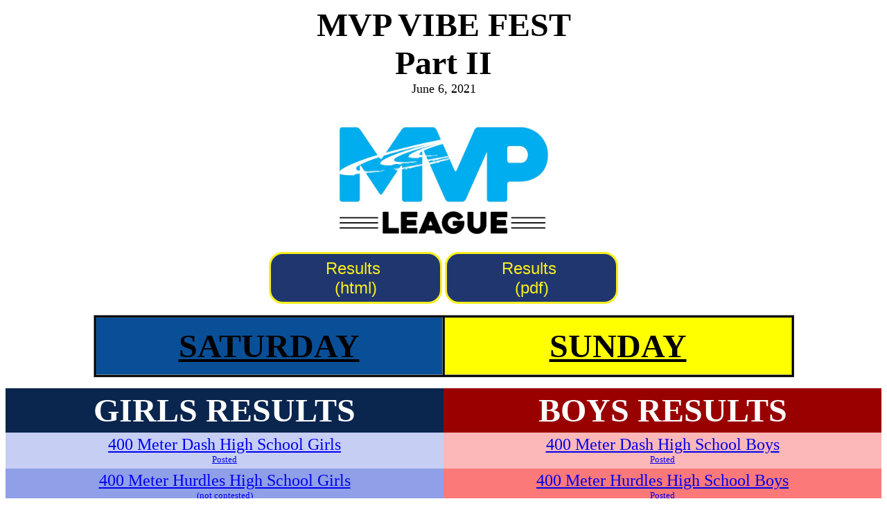

--- FILE ---
content_type: text/html
request_url: http://results.blueridgetiming.com/2021/dmv/
body_size: 1922
content:

        <HTML>
        <head>

        <!-- ================================================================================
        ====Page Declarations (Page & team score refresh, button declarations================
        ==================================================================================-->

        <BODY style=background-color:white; vlink=blue onload=refreshIFrame()> 
        <META HTTP-EQUIV=refresh CONTENT=120 location.reload(true) location.reload(https://results.blueridgetiming.com/2021/lightning/menteam.htm) location.reload(https://results.blueridgetiming.com/2021/lightning/womenteam.htm) >

        
        <script>
        function refreshIFrame() {
            var x = document.getElementById(men);
            var y = document.getElementById(women);
            x.contentWindow.location.reload();
            y.contentWindow.location.reload();
            var t = setTimeout(refreshIFrame, 3000);}
        </script>
        
        <style>  
        .btn {
        border: solid;
        border-color: #f7ee1f;
        background-color: #20366f;
        padding: 7px 18px;
        font-size: 150%;
        font-style: bold;
        cursor: pointer;
        display: inline-block;
        border-radius: 20px;
        width:250px;
        height:75px;
        color:#f7ee1f;
        }

        .btnday1 {
        border: solid;
        background-color: #f7ee1f;
        padding: 3px 28px;
        height:100px;
        font-size: 55px;
        cursor: pointer;
        display: inline-block;
        border-radius: 20px;
        width:300px;
        color:#20366f;
        font-style:bold;
        text-align: center;
        }

        .btnday2 {
        border: solid;
        border-color: #f7ee1f;
        background-color: #20366f;
        padding: 3px 28px;
        height:100px;
        font-size: 55px;
        cursor: pointer;
        display: inline-block;
        border-radius: 20px;
        width:300px;
        color:#f7ee1f;
        font-style:bold;
        text-align: center;
        }
        </style>     
        </head>
        </meta>       
        

        <!-- ================================================================================
        =========== Webpage header with meet name and possibly team scores===================
        ==================================================================================-->
        <font size=30 face=Verdana><center><b>MVP VIBE FEST <br> Part II </b></font>
            <br><font size=4 face=Verdana>June 6, 2021</center></font></br><p></p><!-- ======================================================
                ========================== insert logo here if you'd like=============
                ================================================= -->

                <center>
                <a href=http://www.blueridgetiming.com><img src = mvp.JPG width =325></a><br> 
                </center>
                <P></P>
                
        <!-- ================================================================================
        =========== Information Buttons (3 active, result buttons hidden)===================
        ==================================================================================-->
        
        <center>
        <!--<a href=schedule.htm> <button class=btn>Meet <br>Schedule</button></a>
        <a href=https://brt.timerhub.com/> <button class=btn>Virtual<br> Scoreboard</button></a>
        <a href=PerfList2.htm> <button class=btn>Performance <br>List</button></a>
        <a href=MeetProg2.htm> <button class=btn>Start  <br>List</button></a>-->
        

        <!--==================Final Results===============================================-->

        
        <a href=ResultsSun.htm> <button class=btn>Results <br> (html)</button></a>
        
        <a href=resultssun.pdf> <button class=btn>Results <br> (pdf)
            </button></a>
       
        


        </center>
        <p></p>

                <!-- ================================================================================
                ================================== Day Buttons ======================================
                ==================================================================================-->
                <center>
                <table width=80% cellpadding=2 border=1 bgcolor=black height=90px>
                <th align=center col width=40% bgcolor=094f97><b><font size=10><a href=http://results.blueridgetiming.com/2021/dmv/saturdayindex.htm style=color:black>SATURDAY</a></b></font></th>

                <th align=center col width=40% bgcolor=yellow><b><font size=10><a href=http://results.blueridgetiming.com/2021/dmv/index.htm style=color:black>SUNDAY</a></b></font></th>

                </table>
                </center>                
                <p></p>

                <!-- ================================================================================
                ================================== VSB ======================================
                ==================================================================================-->
           
        <p></p>
        <table width=100% height=100% cellpadding=0 cellspacing=0>

        <th align=center col width=50% bgcolor=#0A254E>
        <font color=White size=7 face= Verdana>GIRLS RESULTS</font></th>
        <th align=center col width=50% bgcolor=#990000
        ><font color=White size=7 face= Verdana>BOYS RESULTS</font></th><!-- Start of Track Events -->
        <font face=Veranda size=4>



        
        
        
        <!--ENTER NEW ORDER OF EVENTS Below HERE -->
        
        
            <tr align=CENTER>
            <td bgcolor=#c6cef4
            ><a href=210606F404.htm
            ><font face=Verdana size=5>400 Meter Dash High School Girls <br> <font size=2> Posted </font></font></a></TD>
            </font></a></td>
			<td bgcolor=#fcb8b8
            ><a href=210606F454.htm
            ><font face=Verdana size=5>400 Meter Dash High School Boys<br> <font size=2> Posted </font></font></a></TD>
            </font></a></td>
            <tr align=CENTER>
            <td bgcolor=#8f9fe8
            ><a href=210606F460.htm
            ><font face=Verdana size=5>400 Meter Hurdles High School Girls<br> <font size=2> (not contested) </font></font></a></TD>
            </font></a></td>
			<td bgcolor=#fc7979
            ><a href=210606F461.htm
            ><font face=Verdana size=5>400 Meter Hurdles High School Boys<br> <font size=2> Posted </font></font></a></TD>
            </font></a></td>
            <tr align=CENTER>
            <td bgcolor=#c6cef4
            ><a href=210606F406.htm
            ><font face=Verdana size=5>1500 Meter Run High School Girls<br> <font size=2>Posted  </font></font></a></TD>
            </font></a></td>
			<td bgcolor=#fcb8b8
            ><a href=210606F456.htm
            ><font face=Verdana size=5>1500 Meter Run High School Boys<br> <font size=2> Posted </font></font></a></TD>
            </font></a></td>
            <tr align=CENTER>
            <td bgcolor=#8f9fe8
            ><a href=210606F410.htm
            ><font face=Verdana size=5>100 Meter Hurdles High School Girls<br> <font size=2> (not contested) </font></font></a></TD>
            </font></a></td>
			<td bgcolor=#fc7979
            ><a href=210606F460.htm
            ><font face=Verdana size=5>110 Meter Hurdles High School Boys<br> <font size=2>Posted  </font></font></a></TD>
            </font></a></td>
            <tr align=CENTER>
            <td bgcolor=#c6cef4
            ><a href=210606P402.htm
            ><font face=Verdana size=5>100 Meter Dash High School Girls<br> <font size=2>Posted  </font></font></a></TD>
            </font></a></td>
			<td bgcolor=#fcb8b8
            ><a href=210606P552.htm
            ><font face=Verdana size=5>100 Meter Dash High School Boys<br> <font size=2> Posted </font></font></a></TD>
            </font></a></td>
            <tr align=CENTER>
            <td bgcolor=#8f9fe8
            ><a href=210606F405.htm
            ><font face=Verdana size=5>800 Meter Run High School Girls<br> <font size=2> Posted </font></font></a></TD>
            </font></a></td>
			<td bgcolor=#fc7979
            ><a href=210606F455.htm
            ><font face=Verdana size=5>800 Meter Run High School Boys<br> <font size=2> Posted </font></font></a></TD>
            </font></a></td>
            <tr align=CENTER>
            <td bgcolor=#c6cef4
            ><a href=210606F403.htm
            ><font face=Verdana size=5>200 Meter Dash High School Girls<br> <font size=2>Posted  </font></font></a></TD>
            </font></a></td>
			<td bgcolor=#fcb8b8
            ><a href=210606F453.htm
            ><font face=Verdana size=5>200 Meter Dash High School Boys<br> <font size=2> Posted </font></font></a></TD>
            </font></a></td>
            <tr align=CENTER>
            <td bgcolor=#8f9fe8
            ><a href=210606F455.htm
            ><font face=Verdana size=5>4X400 Meter Relay High School Girls<br> <font size=2>(not contested)  </font></font></a></TD>
            </font></a></td>
			<td bgcolor=#fc7979
            ><a href=210606F464.htm
            ><font face=Verdana size=5>4X400 Meter Relay High School Boys<br> <font size=2>Posted </font></font></a></TD>
            <tr>
        <th align=center col width=50% bgcolor=#0A254E>
        <font color=White size=7 face= Verdana>GIRLS FIELD</font></th><th align=center col width=50% bgcolor=#990000
        ><font color=White size=7 face= Verdana>BOYS FIELD</font></th>
        </tr>
            </font></a></td>
            <tr align=CENTER>
            <td bgcolor=#c6cef4
            ><a href=210606F465.htm
            ><font face=Verdana size=5>High Jump High School Girls<br> <font size=2> (not contested) </font></font></a></TD>
            </font></a></td>
			<td bgcolor=#fcb8b8
            ><a href=210606F415.htm
            ><font face=Verdana size=5>High Jump High School Boys<br> <font size=2> Posted </font></font></a></TD>
            </font></a></td>
            <tr align=CENTER>
            <td bgcolor=#8f9fe8
            ><a href=210606F467.htm
            ><font face=Verdana size=5>Long Jump High School Girls<br> <font size=2>(not contested)  </font></font></a></TD>
            </font></a></td>
			<td bgcolor=#fc7979
            ><a href=210606F417.htm
            ><font face=Verdana size=5>Long Jump High School Boys<br> <font size=2>(not contested)  </font></font></a></TD>
            </font></a></td>
            <tr align=CENTER>
            <td bgcolor=#c6cef4
            ><a href=210606F469.htm
            ><font face=Verdana size=5>Shot Put High School Girls<br> <font size=2> Posted </font></font></a></TD>
            </font></a></td>
			<td bgcolor=#fcb8b8
            ><a href=210606F419.htm
            ><font face=Verdana size=5>Shot Put High School Boys<br> <font size=2> Posted </font></font></a></TD>
            </font></a></td>

        <!-- ==============================================================
        ================== Field Event Header =============================
        ================================================================-->

        <!--

        <tr>
        <th align=center col width=50% bgcolor=#0A254E>
        <font color=White size=7 face= Verdana>MENS FIELD</font></th><th align=center col width=50% bgcolor=#990000
        ><font color=White size=7 face= Verdana>WOMENS FIELD</font></th>
        </tr>
        --><!-- Start of FIELD Events -->

        
        <font face=Veranda size=5>
        </table>
        </BODY>
        </html>